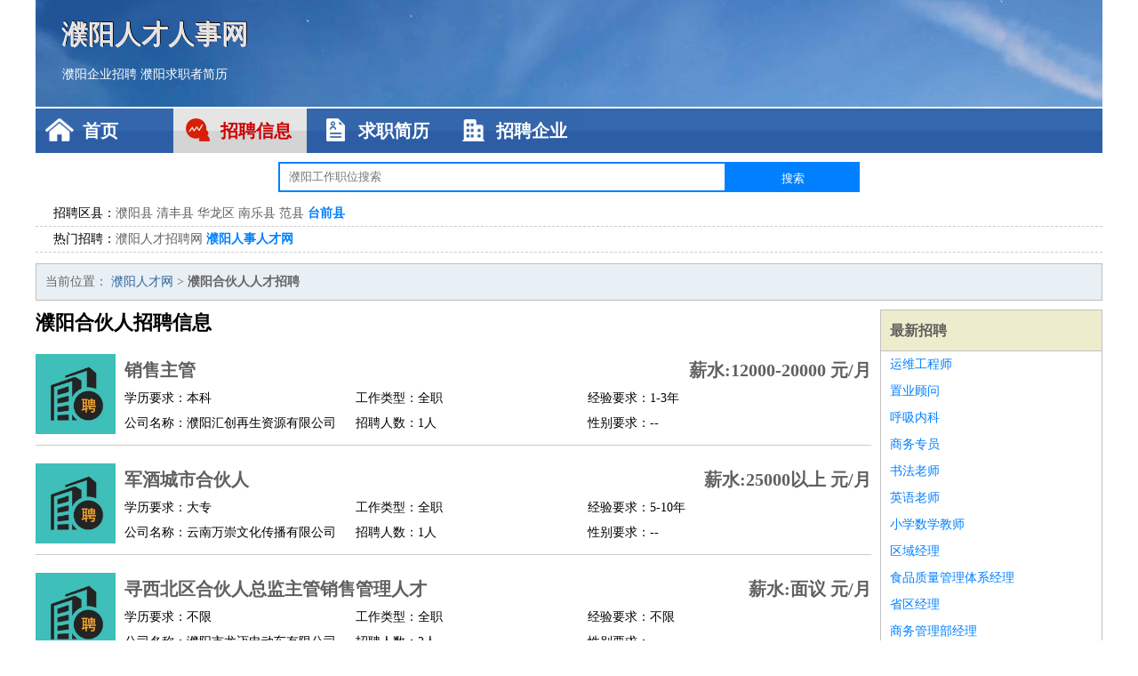

--- FILE ---
content_type: text/html
request_url: http://www.zlsfd.com/hehuoren/
body_size: 2637
content:
<!DOCTYPE html>
<html>
<head>
<meta charset="UTF-8">
<meta name="viewport" content="width=device-width, initial-scale=1.0">
<meta http-equiv="X-UA-Compatible" content="IE=edge,chrome=1">
<meta name="applicable-device" content="pc,mobile">
<meta name="robots" content="all">
<meta name="keywords" content="濮阳合伙人人才人事招聘网">
<title>濮阳合伙人人才人事招聘网 </title>
<link rel="stylesheet" type="text/css" media="screen" href="/static/default/css/common.css?v=1769879122"/>
</head>
<body>
<div class="header inner">
<div class="mod-head">
<div class="hd">
<a href="/" class="logo">濮阳人才人事网</a>
<a href="/zhaopin/">濮阳企业招聘</a>
<a href="/jianli/">濮阳求职者简历</a>
</div>
<div class="bd">
<div class="nav">
<a href="/" class="home">首页</a>
<a href="/zhaopin/" class="job active">招聘信息</a>
<a href="/jianli/" class="jianli">求职简历</a>
<a href="/qiye/" class="qiye">招聘企业</a>
</div>
</div>
</div>
<div class="mod-search">
<div class="hd">
<form action="#">
<input type="text" class="text-input" placeholder="濮阳工作职位搜索" name="keyword"><input type="submit" value="搜索" class="btn">
</form>
</div>
<div class="bd auto" id="search_bd">
<div class="box">
<div class="item">
<span>招聘区县：</span>
<p>
<a href="/puyangxian/" target="_blank">濮阳县</a>
<a href="/qingfengxian/" target="_blank">清丰县</a>
<a href="/hualongqu/" target="_blank">华龙区</a>
<a href="/nanlexian/" target="_blank">南乐县</a>
<a href="/fanxian/" target="_blank">范县</a>
<a href="/taiqianxian/" class="active" target="_blank">台前县</a>
</p>
</div>
<div class="item">
<span>热门招聘：</span>
<p>
<a href="/puyangrencaizhaopinwang/" target="_blank">濮阳人才招聘网</a>
<a href="/puyangrenshirencaiwang/" class="active" target="_blank">濮阳人事人才网</a>
</p>
</div>
</div>
</div>
</div>
</div>
<div class="container inner">
<div class="mod-breadcrumbs">
<div class="bd">
当前位置：
<a href="/">濮阳人才网</a> &gt;
<strong>濮阳合伙人人才招聘</strong>
</div>
</div>
<div class="main">
<div class="mod-list">
<div class="hd">
<h1>濮阳合伙人招聘信息</h1>
</div>
<div class="bd">
<ul>
<li class="J_link">
<div class="icon">
<img src="/static/default/image/qiye.jpg" alt="销售主管" width="90" height="90">
</div>
<div class="text">
<div class="title list-title">
<a href="/zhaopin/2948.html" class="name" target="_blank">销售主管</a>
<span>薪水:12000-20000 元/月</span>
</div>
<div class="cate">
<span>学历要求：本科</span>
<span>工作类型：全职</span>
<span>经验要求：1-3年</span>
</div>
<div class="cate">
<span>公司名称：濮阳汇创再生资源有限公司</span>
<span>招聘人数：1人</span>
<span>性别要求：--</span>
</div>
</div>
</li>
<li class="J_link">
<div class="icon">
<img src="/static/default/image/qiye.jpg" alt="军酒城市合伙人" width="90" height="90">
</div>
<div class="text">
<div class="title list-title">
<a href="/zhaopin/2511.html" class="name" target="_blank">军酒城市合伙人</a>
<span>薪水:25000以上 元/月</span>
</div>
<div class="cate">
<span>学历要求：大专</span>
<span>工作类型：全职</span>
<span>经验要求：5-10年</span>
</div>
<div class="cate">
<span>公司名称：云南万崇文化传播有限公司</span>
<span>招聘人数：1人</span>
<span>性别要求：--</span>
</div>
</div>
</li>
<li class="J_link">
<div class="icon">
<img src="/static/default/image/qiye.jpg" alt="寻西北区合伙人总监主管销售管理人才" width="90" height="90">
</div>
<div class="text">
<div class="title list-title">
<a href="/zhaopin/2352.html" class="name" target="_blank">寻西北区合伙人总监主管销售管理人才</a>
<span>薪水:面议 元/月</span>
</div>
<div class="cate">
<span>学历要求：不限</span>
<span>工作类型：全职</span>
<span>经验要求：不限</span>
</div>
<div class="cate">
<span>公司名称：濮阳市龙迈电动车有限公司</span>
<span>招聘人数：2人</span>
<span>性别要求：--</span>
</div>
</div>
</li>
<li class="J_link">
<div class="icon">
<img src="/static/default/image/qiye.jpg" alt="在线教育老师" width="90" height="90">
</div>
<div class="text">
<div class="title list-title">
<a href="/zhaopin/2068.html" class="name" target="_blank">在线教育老师</a>
<span>薪水:8000-12000 元/月</span>
</div>
<div class="cate">
<span>学历要求：不限</span>
<span>工作类型：全职</span>
<span>经验要求：不限</span>
</div>
<div class="cate">
<span>公司名称：濮阳极的建筑工程有限公司</span>
<span>招聘人数：3人</span>
<span>性别要求：--</span>
</div>
</div>
</li>
<li class="J_link">
<div class="icon">
<img src="/static/default/image/qiye.jpg" alt="销售合伙人" width="90" height="90">
</div>
<div class="text">
<div class="title list-title">
<a href="/zhaopin/1796.html" class="name" target="_blank">销售合伙人</a>
<span>薪水:5000-8000 元/月</span>
</div>
<div class="cate">
<span>学历要求：不限</span>
<span>工作类型：全职</span>
<span>经验要求：1-3年</span>
</div>
<div class="cate">
<span>公司名称：濮阳市元鑫家俱有限公司</span>
<span>招聘人数：1人</span>
<span>性别要求：--</span>
</div>
</div>
</li>
</ul>
</div>
<div class="ft">
</div>
</div>
</div>
<div class="side">
<div class="mod-recommed module">
<div class="hd">
<a href="/zhaopin/">最新招聘</a>
</div>
<div class="bd">
<ul>
<li>
<a href="/zhaopin/1597.html" target="_blank">运维工程师</a>
</li>
<li>
<a href="/zhaopin/1596.html" target="_blank">置业顾问</a>
</li>
<li>
<a href="/zhaopin/1595.html" target="_blank">呼吸内科</a>
</li>
<li>
<a href="/zhaopin/1594.html" target="_blank">商务专员</a>
</li>
<li>
<a href="/zhaopin/1593.html" target="_blank">书法老师</a>
</li>
<li>
<a href="/zhaopin/1592.html" target="_blank">英语老师</a>
</li>
<li>
<a href="/zhaopin/1591.html" target="_blank">小学数学教师</a>
</li>
<li>
<a href="/zhaopin/1590.html" target="_blank">区域经理</a>
</li>
<li>
<a href="/zhaopin/1589.html" target="_blank">食品质量管理体系经理</a>
</li>
<li>
<a href="/zhaopin/1588.html" target="_blank">省区经理</a>
</li>
<li>
<a href="/zhaopin/1587.html" target="_blank">商务管理部经理</a>
</li>
<li>
<a href="/zhaopin/1586.html" target="_blank">医药销售经理</a>
</li>
<li>
<a href="/zhaopin/1585.html" target="_blank">内科医生</a>
</li>
<li>
<a href="/zhaopin/1584.html" target="_blank">雏鸡饲料销售经理</a>
</li>
<li>
<a href="/zhaopin/1583.html" target="_blank">会籍顾问</a>
</li>
<li>
<a href="/zhaopin/1582.html" target="_blank">裱花师</a>
</li>
<li>
<a href="/zhaopin/1581.html" target="_blank">土建装饰审计经理</a>
</li>
<li>
<a href="/zhaopin/1580.html" target="_blank">渠道销售</a>
</li>
<li>
<a href="/zhaopin/1579.html" target="_blank">客服</a>
</li>
<li>
<a href="/zhaopin/1578.html" target="_blank">销售代表</a>
</li>
</ul>
</div>
</div>
<div class="mod-recommed mod-hot module">
<div class="hd">
<a href="/jianli/">最新简历</a>
</div>
<div class="bd">
<ul>
<li>
<a href="/jianli/963.html" target="_blank">元齐杰</a>
</li>
<li>
<a href="/jianli/964.html" target="_blank">周祺超</a>
</li>
<li>
<a href="/jianli/965.html" target="_blank">方含芷</a>
</li>
<li>
<a href="/jianli/970.html" target="_blank">卫思华</a>
</li>
<li>
<a href="/jianli/971.html" target="_blank">童识瑞</a>
</li>
<li>
<a href="/jianli/972.html" target="_blank">岳洁慕</a>
</li>
<li>
<a href="/jianli/976.html" target="_blank">符轩宁</a>
</li>
<li>
<a href="/jianli/977.html" target="_blank">芮国元</a>
</li>
<li>
<a href="/jianli/979.html" target="_blank">裘果城</a>
</li>
<li>
<a href="/jianli/984.html" target="_blank">顾嫣诗</a>
</li>
<li>
<a href="/jianli/985.html" target="_blank">光霜舒</a>
</li>
<li>
<a href="/jianli/986.html" target="_blank">鲁怡昕</a>
</li>
<li>
<a href="/jianli/987.html" target="_blank">家福佑</a>
</li>
<li>
<a href="/jianli/988.html" target="_blank">宋识何</a>
</li>
<li>
<a href="/jianli/990.html" target="_blank">王棕康</a>
</li>
<li>
<a href="/jianli/991.html" target="_blank">康惠睿</a>
</li>
<li>
<a href="/jianli/992.html" target="_blank">耿睿音</a>
</li>
<li>
<a href="/jianli/994.html" target="_blank">焦棕泽</a>
</li>
<li>
<a href="/jianli/997.html" target="_blank">珑梦芝</a>
</li>
<li>
<a href="/jianli/999.html" target="_blank">牟泽璋</a>
</li>
</ul>
</div>
</div>
</div>
</div>
<div class="footer">
<div class="inner">
<div class="mod-foot">
<p><a href="//www.zlsfd.com/">濮阳人才招聘网-濮阳人事人才网-濮阳人才网招聘网</a></p>
<p><a href="//www.zlsfd.com/" target="_blank">关于我们</a>
<a href="//www.zlsfd.com/" target="_blank">濮阳人才网</a>  <a href="//www.zlsfd.com/sitemap.xml" target="_blank">网站地图</a> Copyright &copy; 2010-2026  All Rights Reserved.
</p>
</div>
</div>
</div>
<script src="/static/default/script/jquery-1.11.0.min.js"></script>
<script src="/static/default/script/common.js"></script>
<script defer src="https://static.cloudflareinsights.com/beacon.min.js/vcd15cbe7772f49c399c6a5babf22c1241717689176015" integrity="sha512-ZpsOmlRQV6y907TI0dKBHq9Md29nnaEIPlkf84rnaERnq6zvWvPUqr2ft8M1aS28oN72PdrCzSjY4U6VaAw1EQ==" data-cf-beacon='{"version":"2024.11.0","token":"ecb25c0f6fef4dc1becb1778055146b0","r":1,"server_timing":{"name":{"cfCacheStatus":true,"cfEdge":true,"cfExtPri":true,"cfL4":true,"cfOrigin":true,"cfSpeedBrain":true},"location_startswith":null}}' crossorigin="anonymous"></script>
</body>
</html>
